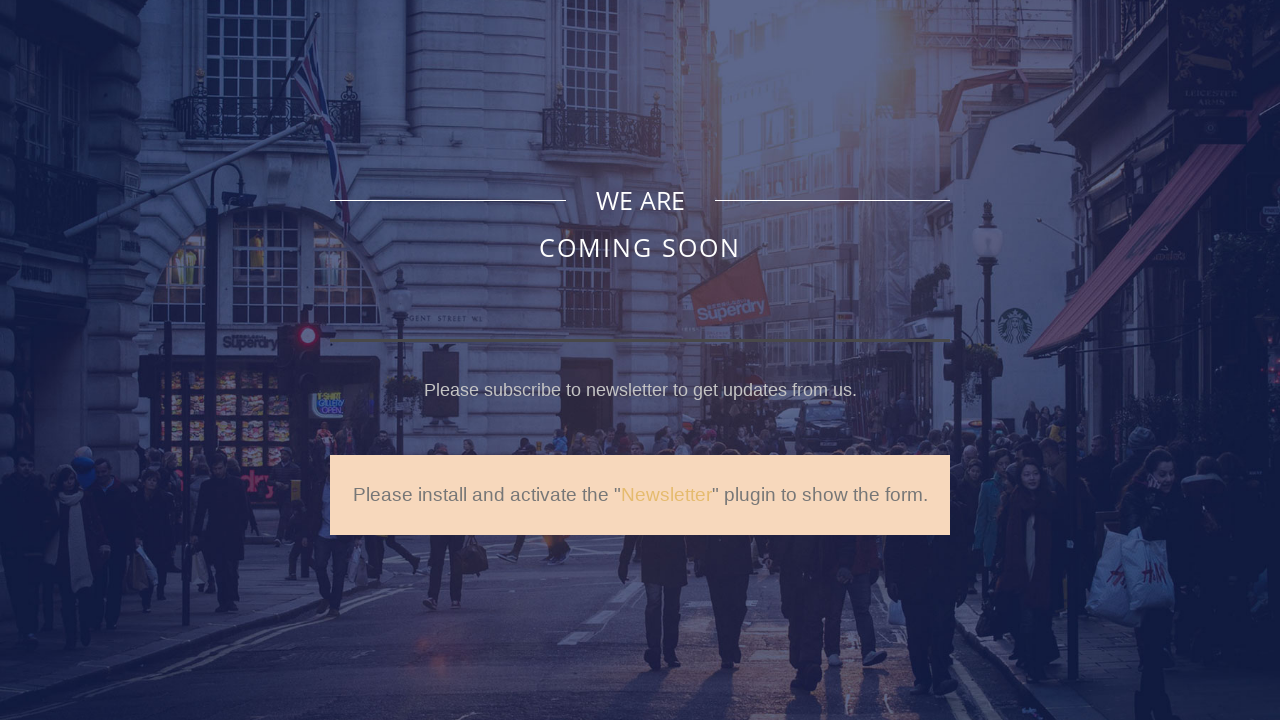

--- FILE ---
content_type: text/html; charset=UTF-8
request_url: https://johnmunich.com/coming-soon
body_size: 5131
content:
<!DOCTYPE html><html lang="de" class="no-js"><head><meta charset="UTF-8"><meta name="viewport" content="width=device-width, initial-scale=1"><link rel="profile" href="http://gmpg.org/xfn/11"><link rel="pingback" href="https://johnmunich.com/xmlrpc.php"><title>Coming Soon &#8211; DJ JOHN MUNICH</title><meta name='robots' content='max-image-preview:large' /><link rel="alternate" type="application/rss+xml" title="DJ JOHN MUNICH &raquo; Feed" href="https://johnmunich.com/feed" /><link rel="alternate" type="application/rss+xml" title="DJ JOHN MUNICH &raquo; Kommentar-Feed" href="https://johnmunich.com/comments/feed" /><link rel='stylesheet' id='wp-block-library-css' href='https://johnmunich.com/wp-includes/css/dist/block-library/style.min.css?ver=6.1.9' type='text/css' media='all' /><link rel='stylesheet' id='classic-theme-styles-css' href='https://johnmunich.com/wp-includes/css/classic-themes.min.css?ver=1' type='text/css' media='all' /><style id='global-styles-inline-css' type='text/css'>body{--wp--preset--color--black: #000000;--wp--preset--color--cyan-bluish-gray: #abb8c3;--wp--preset--color--white: #ffffff;--wp--preset--color--pale-pink: #f78da7;--wp--preset--color--vivid-red: #cf2e2e;--wp--preset--color--luminous-vivid-orange: #ff6900;--wp--preset--color--luminous-vivid-amber: #fcb900;--wp--preset--color--light-green-cyan: #7bdcb5;--wp--preset--color--vivid-green-cyan: #00d084;--wp--preset--color--pale-cyan-blue: #8ed1fc;--wp--preset--color--vivid-cyan-blue: #0693e3;--wp--preset--color--vivid-purple: #9b51e0;--wp--preset--gradient--vivid-cyan-blue-to-vivid-purple: linear-gradient(135deg,rgba(6,147,227,1) 0%,rgb(155,81,224) 100%);--wp--preset--gradient--light-green-cyan-to-vivid-green-cyan: linear-gradient(135deg,rgb(122,220,180) 0%,rgb(0,208,130) 100%);--wp--preset--gradient--luminous-vivid-amber-to-luminous-vivid-orange: linear-gradient(135deg,rgba(252,185,0,1) 0%,rgba(255,105,0,1) 100%);--wp--preset--gradient--luminous-vivid-orange-to-vivid-red: linear-gradient(135deg,rgba(255,105,0,1) 0%,rgb(207,46,46) 100%);--wp--preset--gradient--very-light-gray-to-cyan-bluish-gray: linear-gradient(135deg,rgb(238,238,238) 0%,rgb(169,184,195) 100%);--wp--preset--gradient--cool-to-warm-spectrum: linear-gradient(135deg,rgb(74,234,220) 0%,rgb(151,120,209) 20%,rgb(207,42,186) 40%,rgb(238,44,130) 60%,rgb(251,105,98) 80%,rgb(254,248,76) 100%);--wp--preset--gradient--blush-light-purple: linear-gradient(135deg,rgb(255,206,236) 0%,rgb(152,150,240) 100%);--wp--preset--gradient--blush-bordeaux: linear-gradient(135deg,rgb(254,205,165) 0%,rgb(254,45,45) 50%,rgb(107,0,62) 100%);--wp--preset--gradient--luminous-dusk: linear-gradient(135deg,rgb(255,203,112) 0%,rgb(199,81,192) 50%,rgb(65,88,208) 100%);--wp--preset--gradient--pale-ocean: linear-gradient(135deg,rgb(255,245,203) 0%,rgb(182,227,212) 50%,rgb(51,167,181) 100%);--wp--preset--gradient--electric-grass: linear-gradient(135deg,rgb(202,248,128) 0%,rgb(113,206,126) 100%);--wp--preset--gradient--midnight: linear-gradient(135deg,rgb(2,3,129) 0%,rgb(40,116,252) 100%);--wp--preset--duotone--dark-grayscale: url('#wp-duotone-dark-grayscale');--wp--preset--duotone--grayscale: url('#wp-duotone-grayscale');--wp--preset--duotone--purple-yellow: url('#wp-duotone-purple-yellow');--wp--preset--duotone--blue-red: url('#wp-duotone-blue-red');--wp--preset--duotone--midnight: url('#wp-duotone-midnight');--wp--preset--duotone--magenta-yellow: url('#wp-duotone-magenta-yellow');--wp--preset--duotone--purple-green: url('#wp-duotone-purple-green');--wp--preset--duotone--blue-orange: url('#wp-duotone-blue-orange');--wp--preset--font-size--small: 13px;--wp--preset--font-size--medium: 20px;--wp--preset--font-size--large: 36px;--wp--preset--font-size--x-large: 42px;--wp--preset--spacing--20: 0.44rem;--wp--preset--spacing--30: 0.67rem;--wp--preset--spacing--40: 1rem;--wp--preset--spacing--50: 1.5rem;--wp--preset--spacing--60: 2.25rem;--wp--preset--spacing--70: 3.38rem;--wp--preset--spacing--80: 5.06rem;}:where(.is-layout-flex){gap: 0.5em;}body .is-layout-flow > .alignleft{float: left;margin-inline-start: 0;margin-inline-end: 2em;}body .is-layout-flow > .alignright{float: right;margin-inline-start: 2em;margin-inline-end: 0;}body .is-layout-flow > .aligncenter{margin-left: auto !important;margin-right: auto !important;}body .is-layout-constrained > .alignleft{float: left;margin-inline-start: 0;margin-inline-end: 2em;}body .is-layout-constrained > .alignright{float: right;margin-inline-start: 2em;margin-inline-end: 0;}body .is-layout-constrained > .aligncenter{margin-left: auto !important;margin-right: auto !important;}body .is-layout-constrained > :where(:not(.alignleft):not(.alignright):not(.alignfull)){max-width: var(--wp--style--global--content-size);margin-left: auto !important;margin-right: auto !important;}body .is-layout-constrained > .alignwide{max-width: var(--wp--style--global--wide-size);}body .is-layout-flex{display: flex;}body .is-layout-flex{flex-wrap: wrap;align-items: center;}body .is-layout-flex > *{margin: 0;}:where(.wp-block-columns.is-layout-flex){gap: 2em;}.has-black-color{color: var(--wp--preset--color--black) !important;}.has-cyan-bluish-gray-color{color: var(--wp--preset--color--cyan-bluish-gray) !important;}.has-white-color{color: var(--wp--preset--color--white) !important;}.has-pale-pink-color{color: var(--wp--preset--color--pale-pink) !important;}.has-vivid-red-color{color: var(--wp--preset--color--vivid-red) !important;}.has-luminous-vivid-orange-color{color: var(--wp--preset--color--luminous-vivid-orange) !important;}.has-luminous-vivid-amber-color{color: var(--wp--preset--color--luminous-vivid-amber) !important;}.has-light-green-cyan-color{color: var(--wp--preset--color--light-green-cyan) !important;}.has-vivid-green-cyan-color{color: var(--wp--preset--color--vivid-green-cyan) !important;}.has-pale-cyan-blue-color{color: var(--wp--preset--color--pale-cyan-blue) !important;}.has-vivid-cyan-blue-color{color: var(--wp--preset--color--vivid-cyan-blue) !important;}.has-vivid-purple-color{color: var(--wp--preset--color--vivid-purple) !important;}.has-black-background-color{background-color: var(--wp--preset--color--black) !important;}.has-cyan-bluish-gray-background-color{background-color: var(--wp--preset--color--cyan-bluish-gray) !important;}.has-white-background-color{background-color: var(--wp--preset--color--white) !important;}.has-pale-pink-background-color{background-color: var(--wp--preset--color--pale-pink) !important;}.has-vivid-red-background-color{background-color: var(--wp--preset--color--vivid-red) !important;}.has-luminous-vivid-orange-background-color{background-color: var(--wp--preset--color--luminous-vivid-orange) !important;}.has-luminous-vivid-amber-background-color{background-color: var(--wp--preset--color--luminous-vivid-amber) !important;}.has-light-green-cyan-background-color{background-color: var(--wp--preset--color--light-green-cyan) !important;}.has-vivid-green-cyan-background-color{background-color: var(--wp--preset--color--vivid-green-cyan) !important;}.has-pale-cyan-blue-background-color{background-color: var(--wp--preset--color--pale-cyan-blue) !important;}.has-vivid-cyan-blue-background-color{background-color: var(--wp--preset--color--vivid-cyan-blue) !important;}.has-vivid-purple-background-color{background-color: var(--wp--preset--color--vivid-purple) !important;}.has-black-border-color{border-color: var(--wp--preset--color--black) !important;}.has-cyan-bluish-gray-border-color{border-color: var(--wp--preset--color--cyan-bluish-gray) !important;}.has-white-border-color{border-color: var(--wp--preset--color--white) !important;}.has-pale-pink-border-color{border-color: var(--wp--preset--color--pale-pink) !important;}.has-vivid-red-border-color{border-color: var(--wp--preset--color--vivid-red) !important;}.has-luminous-vivid-orange-border-color{border-color: var(--wp--preset--color--luminous-vivid-orange) !important;}.has-luminous-vivid-amber-border-color{border-color: var(--wp--preset--color--luminous-vivid-amber) !important;}.has-light-green-cyan-border-color{border-color: var(--wp--preset--color--light-green-cyan) !important;}.has-vivid-green-cyan-border-color{border-color: var(--wp--preset--color--vivid-green-cyan) !important;}.has-pale-cyan-blue-border-color{border-color: var(--wp--preset--color--pale-cyan-blue) !important;}.has-vivid-cyan-blue-border-color{border-color: var(--wp--preset--color--vivid-cyan-blue) !important;}.has-vivid-purple-border-color{border-color: var(--wp--preset--color--vivid-purple) !important;}.has-vivid-cyan-blue-to-vivid-purple-gradient-background{background: var(--wp--preset--gradient--vivid-cyan-blue-to-vivid-purple) !important;}.has-light-green-cyan-to-vivid-green-cyan-gradient-background{background: var(--wp--preset--gradient--light-green-cyan-to-vivid-green-cyan) !important;}.has-luminous-vivid-amber-to-luminous-vivid-orange-gradient-background{background: var(--wp--preset--gradient--luminous-vivid-amber-to-luminous-vivid-orange) !important;}.has-luminous-vivid-orange-to-vivid-red-gradient-background{background: var(--wp--preset--gradient--luminous-vivid-orange-to-vivid-red) !important;}.has-very-light-gray-to-cyan-bluish-gray-gradient-background{background: var(--wp--preset--gradient--very-light-gray-to-cyan-bluish-gray) !important;}.has-cool-to-warm-spectrum-gradient-background{background: var(--wp--preset--gradient--cool-to-warm-spectrum) !important;}.has-blush-light-purple-gradient-background{background: var(--wp--preset--gradient--blush-light-purple) !important;}.has-blush-bordeaux-gradient-background{background: var(--wp--preset--gradient--blush-bordeaux) !important;}.has-luminous-dusk-gradient-background{background: var(--wp--preset--gradient--luminous-dusk) !important;}.has-pale-ocean-gradient-background{background: var(--wp--preset--gradient--pale-ocean) !important;}.has-electric-grass-gradient-background{background: var(--wp--preset--gradient--electric-grass) !important;}.has-midnight-gradient-background{background: var(--wp--preset--gradient--midnight) !important;}.has-small-font-size{font-size: var(--wp--preset--font-size--small) !important;}.has-medium-font-size{font-size: var(--wp--preset--font-size--medium) !important;}.has-large-font-size{font-size: var(--wp--preset--font-size--large) !important;}.has-x-large-font-size{font-size: var(--wp--preset--font-size--x-large) !important;}
.wp-block-navigation a:where(:not(.wp-element-button)){color: inherit;}
:where(.wp-block-columns.is-layout-flex){gap: 2em;}
.wp-block-pullquote{font-size: 1.5em;line-height: 1.6;}</style><link rel='stylesheet' id='contact-form-7-css' href='https://johnmunich.com/wp-content/cache/autoptimize/css/autoptimize_single_443a0083792b1ca61e8116184cb5901e.css?ver=5.7.3' type='text/css' media='all' /><link rel='stylesheet' id='gdlr-core-plugin-css' href='https://johnmunich.com/wp-content/cache/autoptimize/css/autoptimize_single_a8d86bacf439ac6fa29efdb0c464a094.css?ver=6.1.9' type='text/css' media='all' /><link rel='stylesheet' id='gdlr-core-page-builder-css' href='https://johnmunich.com/wp-content/cache/autoptimize/css/autoptimize_single_442f14d8d94fa565cc4296e6553d136f.css?ver=6.1.9' type='text/css' media='all' /><link rel='stylesheet' id='infinite-style-core-css' href='https://johnmunich.com/wp-content/cache/autoptimize/css/autoptimize_single_894d1f044a329ea13796cf2037c13e96.css?ver=6.1.9' type='text/css' media='all' /><link rel='stylesheet' id='infinite-custom-style-css' href='https://johnmunich.com/wp-content/uploads/gdlr-style-custom.css?1648711801&#038;ver=6.1.9' type='text/css' media='all' /> <script defer type='text/javascript' src='https://johnmunich.com/wp-includes/js/jquery/jquery.min.js?ver=3.6.1' id='jquery-core-js'></script> <script defer type='text/javascript' src='https://johnmunich.com/wp-includes/js/jquery/jquery-migrate.min.js?ver=3.3.2' id='jquery-migrate-js'></script> <!--[if lt IE 9]> <script type='text/javascript' src='https://johnmunich.com/wp-content/themes/infinite/js/html5.js?ver=6.1.9' id='infinite-html5js-js'></script> <![endif]--><link rel="https://api.w.org/" href="https://johnmunich.com/wp-json/" /><link rel="alternate" type="application/json" href="https://johnmunich.com/wp-json/wp/v2/pages/2023" /><link rel="EditURI" type="application/rsd+xml" title="RSD" href="https://johnmunich.com/xmlrpc.php?rsd" /><link rel="wlwmanifest" type="application/wlwmanifest+xml" href="https://johnmunich.com/wp-includes/wlwmanifest.xml" /><meta name="generator" content="WordPress 6.1.9" /><link rel="canonical" href="https://johnmunich.com/coming-soon" /><link rel='shortlink' href='https://johnmunich.com/?p=2023' /><link rel="alternate" type="application/json+oembed" href="https://johnmunich.com/wp-json/oembed/1.0/embed?url=https%3A%2F%2Fjohnmunich.com%2Fcoming-soon" /><link rel="alternate" type="text/xml+oembed" href="https://johnmunich.com/wp-json/oembed/1.0/embed?url=https%3A%2F%2Fjohnmunich.com%2Fcoming-soon&#038;format=xml" /><style type="text/css">.recentcomments a{display:inline !important;padding:0 !important;margin:0 !important;}</style><link rel="icon" href="https://johnmunich.com/wp-content/uploads/2022/03/cropped-icon-32x32.png" sizes="32x32" /><link rel="icon" href="https://johnmunich.com/wp-content/uploads/2022/03/cropped-icon-192x192.png" sizes="192x192" /><link rel="apple-touch-icon" href="https://johnmunich.com/wp-content/uploads/2022/03/cropped-icon-180x180.png" /><meta name="msapplication-TileImage" content="https://johnmunich.com/wp-content/uploads/2022/03/cropped-icon-270x270.png" /><style type="text/css" id="wp-custom-css">@font-face {

font-family: Open Sans;
src: url(https://johnmunich.com/wp-content/themes/infinite/font/OpenSans-Regular.ttf);
font-weight: normal;
font-style: normal;
}
@font-face {
font-family: Open Sans;
src: url(https://johnmunich.com/wp-content/themes/infinite/font/OpenSans-Bold.ttf);
font-weight: bold;
font-style: normal;
}
@font-face {
font-family: Raleway;
src: url(https://johnmunich.com/wp-content/themes/infinite/font/Raleway-Regular.ttf);
font-weight: bold;
font-style: normal;
}
.gdlr-core-title-item .gdlr-core-title-item-title {
    text-transform:uppercase !important;
    font-weight: 300;
 
}
.gdlr-core-flipbox-item .gdlr-core-flipbox-link {
    height: 40px;
}
.gdlr-core-title-item .gdlr-core-title-item-title, .gdlr-core-column-service-item .gdlr-core-column-service-title {
    text-transform: uppercase !important;
    font-size: 25px !important;
	font-weight:300 !important;
}
.rev_slider .caption, .rev_slider .tp-caption {
    font-family: Open Sans !important;
	font-weight:300 !important;
}
.black, .black h3 {
	color:#000000 !important;
}
.white{
	color:#ffffff;
}
.infinite-footer-wrapper, .infinite-main-menu-search {
    display:none;
}
.infinite-body a {
	color:#e5bb6e !important;
}
.gdlr-core-portfolio-title a {
    pointer-events: nonea;
	color:#ffffff !important;
}
body {
	word-wrap: normal !important;
word-break: normal !important;
}
.gold {
	color: #e5bb6e !important;
}
.quote, .quote1 {
	display: block;
line-height: 15px;
font-size:145px;
padding: 0;
top: -90px;
position: relative;

}
.quote1 {
top: -40px;

}</style></head><body class="page-template-default page page-id-2023 gdlr-core-body infinite-body infinite-body-front infinite-full  infinite-with-sticky-navigation gdlr-core-link-to-lightbox"><div class="infinite-body-outer-wrapper  infinite-header-disable"><div class="infinite-body-wrapper clearfix  infinite-with-frame"><div class="infinite-page-wrapper" id="infinite-page-wrapper" ><div class="gdlr-core-page-builder-body"><div class="gdlr-core-pbf-wrapper  gdlr-core-wrapper-full-height gdlr-core-js gdlr-core-full-height-center" style="padding: 120px 0px 120px 0px;" data-skin="White Text" ><div class="gdlr-core-pbf-background-wrap"  ><div class="gdlr-core-pbf-background gdlr-core-parallax gdlr-core-js" style="background-image: url(https://johnmunich.com/wp-content/uploads/2016/06/comingsoon-bg.jpg);background-size: cover;background-position: center;"  data-parallax-speed="0"  ></div></div><div class="gdlr-core-pbf-wrapper-content gdlr-core-js  gdlr-core-full-height-content"  data-gdlr-animation="fadeIn" data-gdlr-animation-duration="600ms" data-gdlr-animation-offset="0.8"  ><div class="gdlr-core-pbf-wrapper-container clearfix gdlr-core-container" ><div class="gdlr-core-pbf-column gdlr-core-column-60 gdlr-core-column-first" ><div class="gdlr-core-pbf-column-content-margin gdlr-core-js "   ><div class="gdlr-core-pbf-column-content clearfix gdlr-core-js " style="max-width: 650px;"   ><div class="gdlr-core-pbf-element" ><div class="gdlr-core-title-item gdlr-core-item-pdb clearfix  gdlr-core-center-align gdlr-core-title-item-caption-top gdlr-core-item-pdlr" style="padding-bottom: 15px;"  ><div class="gdlr-core-title-item-title-wrap  gdlr-core-js-2 gdlr-core-with-divider"  ><h3 class="gdlr-core-title-item-title gdlr-core-skin-title" style="font-size: 40px;font-weight: 300;letter-spacing: 0px;text-transform: none;margin-left: 30px;margin-right: 30px;"  >We Are<span class="gdlr-core-title-item-title-divider gdlr-core-skin-divider" ></span></h3><div class="gdlr-core-title-item-divider gdlr-core-left gdlr-core-skin-divider" style="border-color: #ffffff;"  ></div><div class="gdlr-core-title-item-divider gdlr-core-right gdlr-core-skin-divider" style="border-color: #ffffff;"  ></div></div></div></div><div class="gdlr-core-pbf-element" ><div class="gdlr-core-title-item gdlr-core-item-pdb clearfix  gdlr-core-center-align gdlr-core-title-item-caption-top gdlr-core-item-pdlr" style="padding-bottom: 50px;"  ><div class="gdlr-core-title-item-title-wrap "  ><h3 class="gdlr-core-title-item-title gdlr-core-skin-title" style="font-size: 83px;font-weight: 700;letter-spacing: 2px;"  >Coming Soon<span class="gdlr-core-title-item-title-divider gdlr-core-skin-divider" ></span></h3></div></div></div></div></div></div><div class="gdlr-core-pbf-element" ><div class="gdlr-core-countdown-item gdlr-core-item-pdlr gdlr-core-item-pdb " style="padding-bottom: 25px;"  ></div></div><div class="gdlr-core-pbf-column gdlr-core-column-60 gdlr-core-column-first" data-skin="Purple Button" ><div class="gdlr-core-pbf-column-content-margin gdlr-core-js "   ><div class="gdlr-core-pbf-column-content clearfix gdlr-core-js " style="max-width: 650px;"   ><div class="gdlr-core-pbf-element" ><div class="gdlr-core-divider-item gdlr-core-item-pdlr gdlr-core-item-pdb gdlr-core-divider-item-normal" style="padding-bottom: 33px;"  ><div class="gdlr-core-divider-line gdlr-core-skin-divider" style="border-bottom-width: 3px;" ></div></div></div><div class="gdlr-core-pbf-element" ><div class="gdlr-core-text-box-item gdlr-core-item-pdlr gdlr-core-item-pdb gdlr-core-center-align"  ><div class="gdlr-core-text-box-item-content" style="font-size: 18px;"  ><p>Please subscribe to newsletter to get updates from us.</p></div></div></div><div class="gdlr-core-pbf-element" ><div class="gdlr-core-newsletter-item gdlr-core-item-pdlr gdlr-core-item-pdb gdlr-core-style-rectangle " style="padding-bottom: 0px;"  ><div class="gdlr-core-external-plugin-message">Please install and activate the "<a target="_blank" href="https://wordpress.org/plugins/newsletter/">Newsletter</a>" plugin to show the form.</div></div></div></div></div></div></div></div></div></div></div></div></div> <script defer type='text/javascript' src='https://johnmunich.com/wp-content/cache/autoptimize/js/autoptimize_single_7f0734e228d3f1a255a8b817a5005b8e.js?ver=5.7.3' id='swv-js'></script> <script defer id="contact-form-7-js-extra" src="[data-uri]"></script> <script defer type='text/javascript' src='https://johnmunich.com/wp-content/cache/autoptimize/js/autoptimize_single_c324038c8d6cd7e9990ff50520625008.js?ver=5.7.3' id='contact-form-7-js'></script> <script defer type='text/javascript' src='https://johnmunich.com/wp-content/cache/autoptimize/js/autoptimize_single_1bba243e369b1ef1c59933c3a546571e.js?ver=6.1.9' id='gdlr-core-plugin-js'></script> <script defer id="gdlr-core-page-builder-js-extra" src="[data-uri]"></script> <script defer type='text/javascript' src='https://johnmunich.com/wp-content/cache/autoptimize/js/autoptimize_single_9f14554ae0ee135b0ff373abf2df4319.js?ver=6.1.9' id='gdlr-core-page-builder-js'></script> <script defer type='text/javascript' src='https://johnmunich.com/wp-includes/js/jquery/ui/effect.min.js?ver=1.13.2' id='jquery-effects-core-js'></script> <script defer id="infinite-script-core-js-extra" src="[data-uri]"></script> <script defer type='text/javascript' src='https://johnmunich.com/wp-content/cache/autoptimize/js/autoptimize_single_5d5397717765873511615446f4406feb.js?ver=1.0.0' id='infinite-script-core-js'></script> </body></html>